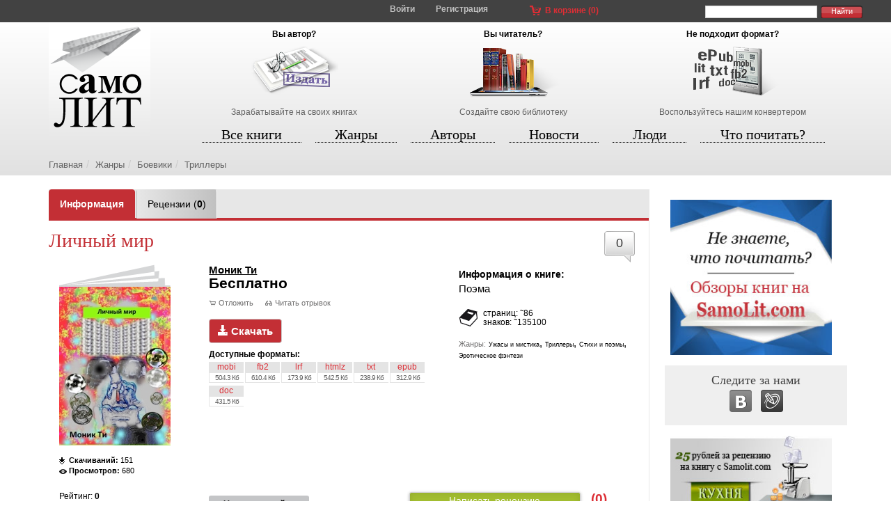

--- FILE ---
content_type: text/html; charset=UTF-8
request_url: https://samolit.com/books/93371/
body_size: 11763
content:
<!DOCTYPE html PUBLIC "-//W3C//DTD XHTML 1.0 Strict//EN" "https://www.w3.org/TR/xhtml1/DTD/xhtml1-strict.dtd">
<html xmlns:og="https://ogp.me/ns#">
<head>
<title>Книга Ти М.  Личный мир - скачать бесплатно :: SamoLit.com</title>
<meta http-equiv="Content-Type" content="text/html; charset=utf-8" />
<meta http-equiv="X-UA-Compatible" content="IE=edge" />
<meta name="viewport" content="width=device-width, initial-scale=1" />
<META HTTP-EQUIV="Pragma" CONTENT="no-cache" />
<meta name="title" content="Личный мир" />
<meta name="description" content="    История про парня, который умирает и попадает в «Личный мир»  - мир, который придумывает сам, но долгое время не замечает этого. Некто, зовущий себя Адам, всё время поучает его и хочет показаться другом. Прежде чем выбраться из «Личного мира» Константин раскрывает свою злую сущность, кается и, после долгих скитаний, находит выход. Адам вселяет его душу в тело некоего существа, которого зовёт Богом. Константин попадает в совершенно другой мир Богов, где души готовятся к войне с создателями." />
<meta name="keywords" content="Любовное фэнтези Социология Мифы. Легенды. Эпос История России Старинная литература: прочее Советская Классика Современные детективы" />
<link rel="amphtml" href="https://m.samolit.com/books/93371/">
<meta property="og:title" content="Ти М.  Личный мир"/>
<meta property="og:type" content="book"/>
<meta property="og:url" content="https://samolit.com/books/93371/"/>
<meta property="og:image" content="https://samolit.com/images/BookImages/93371/cover.jpg"/>
<meta property="og:site_name" content="SamoLit.com"/>
<meta property="fb:admins" content="boehpyk"/>
<meta property="og:description" content="    История про парня, который умирает и попадает в «Личный мир»  - мир, который придумывает сам, но долгое время не замечает этого. Некто, зовущий себя Адам, всё время поучает его и хочет показаться другом. Прежде чем выбраться из «Личного мира» Константин раскрывает свою злую сущность, кается и, после долгих скитаний, находит выход. Адам вселяет его душу в тело некоего существа, которого зовёт Богом. Константин попадает в совершенно другой мир Богов, где души готовятся к войне с создателями."/>
<meta property="book:release_date"       content="2020-05-06" />









<!--<script src="/js/jquery-1.11.1.min.js"></script>-->
<script
src="https://code.jquery.com/jquery-3.4.1.min.js"
integrity="sha256-CSXorXvZcTkaix6Yvo6HppcZGetbYMGWSFlBw8HfCJo="
crossorigin="anonymous"
></script>
<script src="/js/bootstrap/bootstrap.min.js"></script>
<link rel="stylesheet" type="text/css" href="/css/responsive.css" />
<link rel="shortcut icon" href="/favicon.ico" />
<link rel="alternate" type="application/rss+xml" title="RSS" href="https://samolit.com/rss/" />
<link rel="stylesheet" href="/css/responsive.css" type="text/css" />
<link rel="stylesheet" href="/js/validator/formValidation.min.css" type="text/css" />
<link rel="stylesheet" href="https://cdn.jsdelivr.net/gh/fancyapps/fancybox@3.5.6/dist/jquery.fancybox.min.css" />
<script type="text/javascript" src="/js/validator/formValidation.min.js"></script>
<script type="text/javascript" src="/js/validator/bootstrap.min.js"></script>
<script type="text/javascript" src="/js/functions2.js"></script>
<script type="text/javascript" src="/js/basket.js"></script>
<script src="https://cdn.jsdelivr.net/gh/fancyapps/fancybox@3.5.6/dist/jquery.fancybox.min.js"></script>

<script src="https://www.google.com/recaptcha/api.js" async defer></script>
<script async src="https://pagead2.googlesyndication.com/pagead/js/adsbygoogle.js?client=ca-pub-3924476413057524"
crossorigin="anonymous"></script>
</head>
<body>
<a name="top"></a>
<div class="row top1">
<div class="container top1-container">
<button class="navbar-toggle toggle-menu visible-xs" type="button" data-toggle="collapse" data-target="#top_menu">
<!-- <span class="glyphicon glyphicon-align-justify" aria-hidden="true"></span> -->
<span class="sr-only">Toggle navigation</span>
<span class="icon-bar"></span>
<span class="icon-bar"></span>
<span class="icon-bar"></span>
</button>
<div class="enter">
<a href="javascript:void(0);"  id="enter_but" data-toggle="modal" data-target="#enterModal">Войти</a>
<a href="/register/" class="hidden-xs">Регистрация</a>

</div>
<div class="top-basket hidden-xs">
<a href="/basket/">В корзине (<span id="in_basket">0</span>)</a>
</div>
<div class="top-search hidden-xs">
<form action="/books_search/">
<input type="text" name="words" class="search_text" value="" />
<input type="submit" name="search" class="search_but" value="Найти" />
</form>
</div>
</div>
</div>
<div class="row top-container">
<div class="container">
<div class="top">
<div class="logo">
<a href="/"><img src="/gif/samolit_logo.png" class="img-responsive" border="0" /></a>
</div>
<div class="top-adv">
<div class="hidden-xs">
<div class="adv-item">
<h4>Вы автор?</h4>
<a href="/help/publish/" class="bgr for-authors"></a>
<a href="/help/publish/" class="text">Зарабатывайте на своих книгах</a>
</div>
<div class="adv-item for-readers">
<h4>Вы читатель?</h4>
<a href="/help/search/" class="bgr for-readers"></a>
<a href="/help/search/" class="text">Создайте свою библиотеку</a>
</div>
<div class="adv-item for-converters">
<h4>Не подходит формат?</h4>
<a href="/help/convert/" class="bgr for-converters"></a>
<a href="/help/convert/" class="text">Воспользуйтесь нашим конвертером</a>
</div>
</div>
<div class="visible-xs jumbotron" style="background: none;">
<h1>Сервис самопубликаций СамоЛит</h1>
</div>
</div>
<div class="top-menu" >
<div class="navbar-wrapper collapse navbar-collapse" id="top_menu">
<ul class="nav nav-justified" id="justified-menu">
<li id="books"  class="books_active">
<a href="/books/">Все книги</a>
</li>
<li id="genres" >
<a href="/genres/">Жанры</a>
</li>
<li id="authors" >
<a href="/authors/">Авторы</a>
</li>
<li id="news" >
<a href="/news/">Новости</a>
</li>
<li id="people" >
<a href="/people/">Люди</a>
</li>
<li id="what_to_read" >
<a href="/what_to_read/">Что почитать?</a>
</li>
</ul>
</div>
</div>
<div class="clearfix"></div>
<div class="path">
<ol class="breadcrumb">
<li><a href="/">Главная</a></li><li><a href="/genres/">Жанры</a></li><li><a href="/genres/149/">Боевики </a></li><li><a href="/genres/31/">Триллеры</a></li>
</ol>
</div>
</div>
</div>
</div>
<div class="row">
<div class="content-cols container">
<script language="javascript" type="text/javascript" src="/js/tinymce4/tinymce.min.js"></script>
<script type="text/javascript" src="/js/quote_functions2.js"></script>
<script src='/js/rating/jquery.MetaData.js' type="text/javascript" language="javascript"></script>
<script src='/js/rating/jquery.rating.4.11.js' type="text/javascript" language="javascript"></script>
<script src='/js/ratings.js' type="text/javascript" language="javascript"></script>
<link href='/css/rating/jquery.rating.css' type="text/css" rel="stylesheet"/>
<script src="/js/jquery.maskedinput.1.4.min.js" type="text/javascript"></script>
<script type="text/javascript" src="/js/rating_share.js"></script>
<script type="text/javascript" src="/js/comments_functions.js"></script>
<script language="Javascript">
jQuery(function($){
$("#qiwi_phone").mask("(999) 999-9999");
});
</script>
<script type="text/javascript" charset="utf-8" async="async" src="https://www.litres.ru/static/widgets/buy_widget/js/widget.js"></script>
<script type="text/javascript">
$(document).ready(function() {
$(document).on('focusin', function(e) {
if ($(e.target).closest(".mce-window").length) {
e.stopImmediatePropagation();
}
});
tinymce.init({
selector: "textarea",
setup: function(editor) {
editor.on('keyup', function(e) {
// Revalidate the hobbies field
$('#commentForm').bootstrapValidator('revalidateField', 'comment');
});
},
plugins: [
"link image emoticons paste"
],
toolbar1: "bold italic underline strikethrough | link unlink anchor image ",
menubar: false,
statusbar : false,
toolbar_items_size: 'small',
extended_valid_elements: "img[class=myclass|!src|border:0|alt|title|width|height|style],a[href|title]",
content_css : "/css/tinymce.css"
});
$('a.read-epub').on('click', function(e) {
e.preventDefault();
var url = $(this).attr('href');
$('#epubModal .modal-body').html('<iframe width="100%" height="100%" frameborder="0" scrolling="no" allowtransparency="true" src="' + url + '"></iframe>');
$('#epubModal').modal('show');
});
$('#epubModal').on('show.bs.modal', function () {
//$('.modal .modal-body').css('overflow-y', 'auto');
$('.modal .modal-body').css('max-height', $(window).height() * 0.7);
});
});
</script>
<script type="text/javascript" src="/js/validator/validators/comment_not_registered.js"></script>
<div class="center-col view-book">
<input type="hidden" id="book_id" value="93371" />
<!-- _BEGIN sheets -->
<ul class="nav nav-tabs book-tabs">
<li role="presentation" class="active"><a href="/books/93371/"><b>Информация</b></a></li>
<li role="presentation"><a href="/books/93371/reviews/">Рецензии (<b>0</b>)</a></li>
</ul>
<!-- _END sheets -->
<div itemscope itemtype="https://schema.org/Book">
<a href="#comments" title="Комментарии" class="goto-comments pull-right">0</a>
<div class="book-title">
<h1 itemprop="name" data-widget-litres-book>Личный мир</h1>
</div>
<div class="cover-block padding-xs-5">
<form>
<input type="hidden" value="Моник Ти. Личный мир" id="share_title" />
<input type="hidden" value="%D0%9C%D0%BE%D0%BD%D0%B8%D0%BA+%D0%A2%D0%B8.+%D0%9B%D0%B8%D1%87%D0%BD%D1%8B%D0%B9+%D0%BC%D0%B8%D1%80" id="share_title_encoded" />
<input type="hidden" value="https://samolit.com/books/93371/" id="share_url" />
<input type="hidden" value="https%3A%2F%2Fsamolit.com%2Fbooks%2F93371%2F" id="share_url_encoded" />
<input type="hidden" value="https://samolit.com/images/BookImages/93371/cover.sm.jpg" id="share_image" />
<input type="hidden" value="" id="share_rating" />
</form>
<a href="/images/BookImages/93371/cover.jpg" id="cover_link" class="cover-link" data-fancybox="gallery">
<img src="/images/BookImages/93371/cover_sm.jpg" border="0"  itemprop="image" class="img-responsive" />

</a>

<div class="height-15"></div>
<div class="downloads_num">
<b class="hidden-xs">Скачиваний:</b> 151
</div>
<div class="views_num">
<b class="hidden-xs">Просмотров:</b> 680
</div>
</div>
<div class="author-price-block padding-xs-5">
<a href="/authors/1984/books/" class="author" itemprop="author" data-widget-litres-author>Моник Ти</a>


<span class="price">Бесплатно</span>
<div class="height-10"></div>
<a href="javascript:void(0);" class="to-basket" id="93371">Отложить</a>
<a href="/read_lid/93371/" class="read-lid" data-toggle="modal" data-target="#readLidModal">Читать отрывок</a>
<div class="height-10"></div>
<button type="button" class="btn btn-default download-book-free" data-toggle="modal" data-target="#download_book_window">
<span class="glyphicon glyphicon-download-alt" aria-hidden="true"></span>
Скачать
</button>

<div class="formats">
<b>Доступные форматы:</b><br />
<a href="#download_book_window"  class="inline_div download_format" data-toggle="modal" data-target="#download_book_window">mobi<div class="size">504.3 Кб</div></a> <a href="#download_book_window"  class="inline_div download_format" data-toggle="modal" data-target="#download_book_window">fb2<div class="size">610.4 Кб</div></a> <a href="#download_book_window"  class="inline_div download_format" data-toggle="modal" data-target="#download_book_window">lrf<div class="size">173.9 Кб</div></a> <a href="#download_book_window"  class="inline_div download_format" data-toggle="modal" data-target="#download_book_window">htmlz<div class="size">542.5 Кб</div></a> <a href="#download_book_window"  class="inline_div download_format" data-toggle="modal" data-target="#download_book_window">txt<div class="size">238.9 Кб</div></a> <a href="#download_book_window"  class="inline_div download_format" data-toggle="modal" data-target="#download_book_window">epub<div class="size">312.9 Кб</div></a> <a href="#download_book_window"  class="inline_div download_format" data-toggle="modal" data-target="#download_book_window">doc<div class="size">431.5 Кб</div></a>
</div>
</div>
<div class="book-info-block padding-xs-5">
<div class="book-info-title">Информация о книге:</div>
Поэма<br /><br />
<div class="signs-num size5">
страниц: <sup>~</sup>86<br />
знаков: <sup>~</sup>135100
</div>
<span class="small-grey" itemprop="genre">Жанры:</span> <a href="/genres/20/" class="black_7pt">Ужасы и мистика</a>, <a href="/genres/31/" class="black_7pt">Триллеры</a>, <a href="/genres/114/" class="black_7pt">Стихи и поэмы</a>, <a href="/genres/226/" class="black_7pt">Эротическое фэнтези</a><br />


</div>
<div class="clearfix"></div>
<!--<div class="adv-amigo">-->
<!--<div id="BlockId244" data-border-width="0" data-border-color="black"></div>-->
<!--<script src="//universalsrc.com/dcontent/?blockid=244&productid=13&source=samolit.com&landingid=1&site=samolit.com&campaign="></script>-->
<!--</div>-->
<div class="clearfix"></div>
<div class="col-lg-3 col-md-3 col-sm-3 col-xs-12 padding-xs-5">
<div class="rating_block">
Рейтинг: <b><span id="cur_rating" itemprop="aggregateRating">0</span></b><br />
Голосов: <b><span id="cur_votes">0</span></b><br /><br />
<input name="rate" type="radio" class="auto-submit-star" value="1" title="Ужасно" />
<input name="rate" type="radio" class="auto-submit-star" value="2" title="Плохо" />
<input name="rate" type="radio" class="auto-submit-star" value="3" title="Никак" />
<input name="rate" type="radio" class="auto-submit-star" value="4" title="Хорошо" />
<input name="rate" type="radio" class="auto-submit-star" value="5" title="Отлично!" />
<span id="hover-test" style="margin:4px 0 0 5px;">Ваша оценка</span>
</div>
<div id="rating_share_block" class="rating-share-block">
Поделиться оценкой:
<div class="rating_share_icons">
<a href="javascript:void(0);" id="share_vk" title="Поделиться оценкой с помощью Вконтакте"><img src="/gif/openid_icons/vk4.png" alt="Поделиться с помощью Вконтакте" border="0" /></a>
<a href="javascript:void(0);" id="share_fb" title="Поделиться оценкой с помощью Facebook"><img src="/gif/openid_icons/facebook4.png" alt="Поделиться с помощью Facebook" border="0" /></a>
<a href="javascript:void(0);" id="share_tw" title="Поделиться оценкой с помощью Twitter"><img src="/gif/openid_icons/twitter4.png" alt="Поделиться с помощью Twitter" border="0" /></a>
</div>
</div>
<div class="added">
<b>Добавлена:</b> 06.05.2020
</div>
</div>
<div class="col-lg-4 col-md-4 col-sm-4 col-xs-12 padding-xs-5">

<a href="https://samolit.com/read_epub/93371/" class="read-epub visible-lg visible-md" title='Читать на сайте'>Читать на сайте</a>
<a href="https://samolit.com/read_html/93371/?from_epub" class="read-html visible-sm visible-xs" title='Читать на сайте'>Читать на сайте</a>

</div>
<div class="col-lg-5 col-md-5 col-sm-5 col-xs-12 padding-xs-5">

<div class="height-15"></div>
<div class="reviews-block">
<a href="/add_review/93371/" class="read-review">Написать рецензию</a>
<div class="reviews-num">
<a href="/books/93371/reviews/" style="text-decoration:none;" title="Всего рецензий на книгу: 0"><span style="font-size: 14pt;font-weight: bold;">(0)</span></a>
</div>
</div>
<!-- <span class="small_grey">Объем:</span> <br /> -->
<div class="clearfix"></div>
</div>
<div class="height-10"></div>
<div class="book-description padding-xs-5" itemprop="text">
    История про парня, который умирает и попадает в «Личный мир»  - мир, который придумывает сам, но долгое время не замечает этого. Некто, зовущий себя Адам, всё время поучает его и хочет показаться другом. Прежде чем выбраться из «Личного мира» Константин раскрывает свою злую сущность, кается и, после долгих скитаний, находит выход. Адам вселяет его душу в тело некоего существа, которого зовёт Богом. Константин попадает в совершенно другой мир Богов, где души готовятся к войне с создателями.
</div>
<div class="clearfix"></div>
<div class="like-block">
<script type="text/javascript" src="//yastatic.net/share/share.js" charset="utf-8"></script><div class="yashare-auto-init" data-yashareL10n="ru" data-yashareType="button" data-yashareQuickServices="vkontakte,odnoklassniki,moimir,gplus"></div>
</div>
<div class="height-15"></div>
<div class="clear"></div>

<div class="clear"></div>
<div class="comments-header">
<div class="buttons-wrap">
<h3>Похожие книги</h3>
</div>
</div>
<div class="other-news">
<div class="last-books-item" data-book_id="5336">
<h4><a href="/books/5336/" title="Ангедония">Ангедония</a></h4>
<div class="media">
<div class="media-left">
<a href="/books/5336/" class="books-list-image" title="Ангедония">
<img src="/images/BookImages/5336/list_image.jpg" border="0" />

</a>
</div>
<div class="media-body">
<a href="/authors/1549/books/" class="list_author" title="Денис Виноградов">Денис Виноградов</a>
<div class="rating">
<img src="/gif/red_line.gif" border="0" class="red_line" alt="" />
<img src="/gif/stars.png" border="0" class="stars" />
</div>
<a href="/books/5336/#comments" class="reviews" title="Отзывов">2</a>
<a href="/books/5336/" class="downloads" title="Скачиваний">537</a>
<div class="clearfix"></div>
<div class="price"><span class="price_value">Бесплатно</span></div>

<a href="/books/5336/" class="download">Скачать</a>

<div class="height-10"></div>
<a href="javascript:void(0);" class="to-basket" id="5336">Отложить</a>
<a href="/read_lid/5336/" class="read-lid" data-toggle="modal" data-target="#readLidModal">Читать отрывок</a>
</div>
</div>
</div><div class="last-books-item" data-book_id="53861">
<h4><a href="/books/53861/" title="Прах и тень">Прах и тень</a></h4>
<div class="media">
<div class="media-left">
<a href="/books/53861/" class="books-list-image" title="Прах и тень">
<img src="/images/BookImages/53861/list_image.jpg" border="0" />

</a>
</div>
<div class="media-body">
<a href="/authors/17017/books/" class="list_author" title="Линдси Фэй">Линдси Фэй</a>
<div class="rating">
<img src="/gif/red_line.gif" border="0" class="red_line" alt="" />
<img src="/gif/stars.png" border="0" class="stars" />
</div>
<a href="/books/53861/#comments" class="reviews" title="Отзывов">0</a>
<a href="/books/53861/" class="downloads" title="Скачиваний">0</a>
<div class="clearfix"></div>

<div class="price"><span class="price_value">120 руб.</span></div>
<a href="/books/53861/" class="download">Купить</a>

<div class="height-10"></div>
<a href="javascript:void(0);" class="to-basket" id="53861">Отложить</a>
<a href="/read_lid/53861/" class="read-lid" data-toggle="modal" data-target="#readLidModal">Читать отрывок</a>
</div>
</div>
</div><div class="last-books-item" data-book_id="75181">
<h4><a href="/books/75181/" title="Античные мотивы (сборник)">Античные мотивы (сборник...</a></h4>
<div class="media">
<div class="media-left">
<a href="/books/75181/" class="books-list-image" title="Античные мотивы (сборник)">
<img src="/images/BookImages/75181/list_image.jpg" border="0" />

</a>
</div>
<div class="media-body">
<a href="/authors/21287/books/" class="list_author" title="Александр Кушнер">Александр Кушнер</a>
<div class="rating">
<img src="/gif/red_line.gif" border="0" class="red_line" alt="" />
<img src="/gif/stars.png" border="0" class="stars" />
</div>
<a href="/books/75181/#comments" class="reviews" title="Отзывов">0</a>
<a href="/books/75181/" class="downloads" title="Скачиваний">0</a>
<div class="clearfix"></div>

<div class="price"><span class="price_value">100 руб.</span></div>
<a href="/books/75181/" class="download">Купить</a>

<div class="height-10"></div>
<a href="javascript:void(0);" class="to-basket" id="75181">Отложить</a>
<a href="/read_lid/75181/" class="read-lid" data-toggle="modal" data-target="#readLidModal">Читать отрывок</a>
</div>
</div>
</div>
<div class="clearfix"></div>
</div>
<div class="clearfix"></div>
<div class="clear height-15"></div>
<a name="comments"></a>
<div class="comments-header">
<div class="buttons-wrap">
<h3>Отзывы читателей (0)</h3>
<button type="button" class="show-comments-form" data-toggle="modal" data-target="#comments_form">
Написать отзыв
</button>
<a class="book-comments-subscribe-btn" data-toggle="modal" href="#book_comments_subscribe" aria-expanded="false" aria-controls="book_comments_subscribe">Подписаться</a>
</div>
</div>
<div class="author-search-wrap collapse" id="book_comments_subscribe">
<div class="well">
<h4>Подписаться на комментарии к этой книге</h4>
<form action="/subscribe/">
<div class="form-group">
<input type="text" name="email" value="" class="form-control" placeholder="Введите Ваш e-mail" />
</div>
<input type="submit" name="search" class="btn btn-primary" value="Подписаться" />
<input type="hidden" name="subscribe_option" value="book_comments" />
<input type="hidden" name="book_id" value="93371" />
<input type="hidden" name="action" value="change" />
</form>
<div class="clearfix"></div>
</div>
</div>


</div>
</div>
<div class="right-col">
<!-- <style type="text/css">@import "/css/jquery.countdown.css";</style> -->
<div class="overviews">
<a href="/overviews/"><img src="/gif/banner_obzor.jpg" border="0" class="img-responsive" /></a>
</div>
<!-- <script type="text/javascript" src="/js/jquery.countdown.js"></script>
<script type="text/javascript">
$(function () {
austDay = new Date(2012, 9, 16);
$('#defaultCountdown').countdown({until: austDay});
});
</script>
<a href="/konkurs/mini_proza/" id="defaultCountdown">
</a>
--><div class="follow_us">
<h4>Следите за нами</h4>
<div class="buttons">
<a href="https://vk.com/samolit" target="_blank"><img src="/gif/vk_follow_bgr.png" border="0" /></a>
<a href="https://samolit.livejournal.com/" target="_blank"><img src="/gif/lj_follow_bgr.png" border="0" /></a>
<!-- <a href="/rss/" target="_blank"><img src="/gif/rss_follow_bgr.png" border="0" /></a> -->
<div class="clearfix"></div>
</div>
</div>
<div class="reviews-banner">
<a href="/post/204/"><img src="/gif/recenz_banner.jpg" border="0" class="img-responsive"  onMouseOver="javascript:this.src='/gif/recenz_banner2.jpg'" onMouseOut="javascript:this.src='/gif/recenz_banner.jpg'" /></a>
</div><div class="clearfix"></div>
<div id="news_carousel" class="news-carousel">
<h4>Последние</h4>
<div class="right-nav-blocks clearfix">
<div id="news_block_link" class="active"><a href="">новости</a></div>
<div id="blogs_block_link"><a href="">блоги</a></div>
<div id="reviews_block_link"><a href="">рецензии</a></div>
</div>
<div class="clearfix"></div>
<div class="right-news" id="right_news_block">
<div class="media news-item">
<div class="media-left">
<a href="/articles/prekraschenie_razmescheniya_platnyh_knig/" title="Прекращение размещения платных книг"><img src="/images/ArticleFiles/1637/list_image1637.jpg" border="0" width="70" height="70" alt="Прекращение размещения платных книг" /></a>
</div>
<div class="media-body">
<a href="/articles/prekraschenie_razmescheniya_platnyh_knig/" title="Прекращение размещения платных книг">Прекращение размещения платных книг</a>
<div class="clearfix"></div>
<div class="news-date">18 июня 2022 </div>
<a href="/articles/prekraschenie_razmescheniya_platnyh_knig/#comments" title="Комментариев: 0" class="news-comments-num">0</a>
</div>
</div><div class="media news-item">
<div class="media-left">
<a href="/articles/obyavlen_laureat_bukerovskoj_premii/" title="Объявлен лауреат Букеровской премии"><img src="/images/ArticleFiles/1635/list_image1635.jpg" border="0" width="70" height="70" alt="Объявлен лауреат Букеровской премии" /></a>
</div>
<div class="media-body">
<a href="/articles/obyavlen_laureat_bukerovskoj_premii/" title="Объявлен лауреат Букеровской премии">Объявлен лауреат Букеровской премии</a>
<div class="clearfix"></div>
<div class="news-date">20 ноября 2020 </div>
<a href="/articles/obyavlen_laureat_bukerovskoj_premii/#comments" title="Комментариев: 0" class="news-comments-num">0</a>
</div>
</div><div class="media news-item">
<div class="media-left">
<a href="/articles/darya_doncova_otreagirovala_na_svoi__pohorony__s_bolnichnoj_kojki/" title="Дарья Донцова отреагировала на свои «похороны» с больничной койки"><img src="/images/ArticleFiles/1634/list_image1634.jpg" border="0" width="70" height="70" alt="Дарья Донцова отреагировала на свои «похороны» с больничной койки" /></a>
</div>
<div class="media-body">
<a href="/articles/darya_doncova_otreagirovala_na_svoi__pohorony__s_bolnichnoj_kojki/" title="Дарья Донцова отреагировала на свои «похороны» с больничной койки">Дарья Донцова отреагировала на свои «похороны» с больничной койки</a>
<div class="clearfix"></div>
<div class="news-date">12 ноября 2020 </div>
<a href="/articles/darya_doncova_otreagirovala_na_svoi__pohorony__s_bolnichnoj_kojki/#comments" title="Комментариев: 0" class="news-comments-num">0</a>
</div>
</div><div class="media news-item">
<div class="media-left">
<a href="/lists/20_knig_o_mode_i_stile/" title="20 книг о моде и стиле"><img src="/images/ListFiles/13/list_image.jpg" border="0" width="70" height="70" alt="20 книг о моде и стиле" /></a>
</div>
<div class="media-body">
<a href="/lists/20_knig_o_mode_i_stile/" title="20 книг о моде и стиле">20 книг о моде и стиле</a>
<div class="clearfix"></div>
<div class="news-date">1 марта 2019 </div>
<a href="/lists/20_knig_o_mode_i_stile/#comments" title="Комментариев: 0" class="news-comments-num">0</a>
</div>
</div><div class="media news-item">
<div class="media-left">
<a href="/lists/knigi_po_rekomendacii_stivena_kinga/" title="Книги по рекомендации Стивена Кинга"><img src="/images/ListFiles/14/list_image.jpg" border="0" width="70" height="70" alt="Книги по рекомендации Стивена Кинга" /></a>
</div>
<div class="media-body">
<a href="/lists/knigi_po_rekomendacii_stivena_kinga/" title="Книги по рекомендации Стивена Кинга">Книги по рекомендации Стивена Кинга</a>
<div class="clearfix"></div>
<div class="news-date">26 февраля 2019 </div>
<a href="/lists/knigi_po_rekomendacii_stivena_kinga/#comments" title="Комментариев: 1" class="news-comments-num">1</a>
</div>
</div>
<div class="all_news">
<a href="/news/">Все новости</a>
</div>
</div>
﻿                          <div class="right-news" id="right_blogs_block">
<div class="media news-item">
<div class="media-body">
<a href="/authors/11/" title="СамоЛит Админ" class="author-name">СамоЛит Админ</a>
<a href="/post/129/" title="Ваши замечания и предложения">Ваши замечания и предложения</a>
<div class="clearfix"></div>
<div class="news-date">16 февраля 2013 </div>
<a href="/post/129/#comments" title="Комментариев: 293" class="news-comments-num">293</a>
<div class="clearfix"></div>
</div>
</div><div class="media news-item">
<div class="media-body">
<a href="/authors/39638/" title="Агата Soviet" class="author-name">Агата Soviet</a>
<a href="/post/2631/" title="Новости">Новости</a>
<div class="clearfix"></div>
<div class="news-date">31 декабря 2025 </div>
<a href="/post/2631/#comments" title="Комментариев: 0" class="news-comments-num">0</a>
<div class="clearfix"></div>
</div>
</div><div class="media news-item">
<div class="media-body">
<a href="/authors/1024/" title="Павел Малов" class="author-name">Павел Малов</a>
<a href="/post/2627/" title="О &laquo;крутом&raquo; криминальном боевике &laquo;Братва ростовская&raquo;">О &laquo;крутом&raquo; криминальном боевике &laquo;Братва ростовская&raquo;</a>
<div class="clearfix"></div>
<div class="news-date">13 апреля 2025 </div>
<a href="/post/2627/#comments" title="Комментариев: 0" class="news-comments-num">0</a>
<div class="clearfix"></div>
</div>
</div><div class="media news-item">
<div class="media-body">
<a href="/authors/1024/" title="Павел Малов" class="author-name">Павел Малов</a>
<a href="/post/2626/" title="О модерации">О модерации</a>
<div class="clearfix"></div>
<div class="news-date">25 марта 2025 </div>
<a href="/post/2626/#comments" title="Комментариев: 0" class="news-comments-num">0</a>
<div class="clearfix"></div>
</div>
</div><div class="media news-item">
<div class="media-body">
<a href="/authors/1024/" title="Павел Малов" class="author-name">Павел Малов</a>
<a href="/post/2625/" title="О сборнике &laquo;Привет от Вора!&raquo; ">О сборнике &laquo;Привет от Вора!&raquo; </a>
<div class="clearfix"></div>
<div class="news-date">25 марта 2025 </div>
<a href="/post/2625/#comments" title="Комментариев: 0" class="news-comments-num">0</a>
<div class="clearfix"></div>
</div>
</div><div class="media news-item">
<div class="media-body">
<a href="/authors/999/" title="Татьяна Органова" class="author-name">Татьяна Органова</a>
<a href="/post/2459/" title="Книги невозможно скачать">Книги невозможно скачать</a>
<div class="clearfix"></div>
<div class="news-date">18 января 2023 </div>
<a href="/post/2459/#comments" title="Комментариев: 3" class="news-comments-num">3</a>
<div class="clearfix"></div>
</div>
</div>
<div class="all_news">
<a href="/blogs/">Все записи</a>
</div>
<div class="clear15"></div>
</div>
﻿                          <div class="right-news" id="right_reviews_block">
<div class="media news-item">
<div class="media-body">
<div class="review-book-title">
Рецензия на книгу<br /><a href="/books/6759/" title="Жизнь и удивительные приключения милиционера Антона Федякина">Жизнь и удивительные приключения милиционера Антона Федякина</a><br />
</div>
<div class="review-title">
<a href="/reviews/254/" title="Оценка автора">Оценка автора</a>
</div>
<div class="clearfix"></div>
<div class="news-date">20 декабря 2020 </div>
<a href="/reviews/254/#comments" title="Комментариев: 0" class="news-comments-num">0</a>
<div class="clearfix"></div>
</div>
</div><div class="media news-item">
<div class="media-body">
<div class="review-book-title">
Рецензия на книгу<br /><a href="/books/6759/" title="Жизнь и удивительные приключения милиционера Антона Федякина">Жизнь и удивительные приключения милиционера Антона Федякина</a><br />
</div>
<div class="review-title">
<a href="/reviews/253/" title="Оценка автора">Оценка автора</a>
</div>
<div class="clearfix"></div>
<div class="news-date">7 декабря 2020 </div>
<a href="/reviews/253/#comments" title="Комментариев: 0" class="news-comments-num">0</a>
<div class="clearfix"></div>
</div>
</div><div class="media news-item">
<div class="media-body">
<div class="review-book-title">
Рецензия на книгу<br /><a href="/books/93623/" title=" Семь Миров. Импульс (книга первая)  "> Семь Миров. Импульс (книга первая)  </a><br />
</div>
<div class="review-title">
<a href="/reviews/252/" title="Рецензия, написанная о книге издательством Рипол-Классик:">Рецензия, написанная о книге издательством Рипол-Классик:</a>
</div>
<div class="clearfix"></div>
<div class="news-date">13 августа 2020 </div>
<a href="/reviews/252/#comments" title="Комментариев: 0" class="news-comments-num">0</a>
<div class="clearfix"></div>
</div>
</div><div class="media news-item">
<div class="media-body">
<div class="review-book-title">
Рецензия на книгу<br /><a href="/books/71091/" title="Головоломка">Головоломка</a><br />
</div>
<div class="review-title">
<a href="/reviews/250/" title="Современно, свежо, интригующе!">Современно, свежо, интригующе!</a>
</div>
<div class="clearfix"></div>
<div class="news-date">14 июня 2020 </div>
<a href="/reviews/250/#comments" title="Комментариев: 0" class="news-comments-num">0</a>
<div class="clearfix"></div>
</div>
</div>
<div class="all_news">
<a href="/reviews/">Все рецензии</a>
</div>
<div class="clear15"></div>
</div>
<div class="clearfix"></div>

<div class="clearfix"></div>
</div>
<div class="adv">
<script async src="//pagead2.googlesyndication.com/pagead/js/adsbygoogle.js"></script>
<!-- SamoLit - вертикальный справа -->
<ins class="adsbygoogle"
style="display:inline-block;width:240px;height:400px"
data-ad-client="ca-pub-1407231682698481"
data-ad-slot="3746058934"></ins>
<script>
(adsbygoogle = window.adsbygoogle || []).push({});
</script>
</div>
<div class="clear clearfix"></div>
</div>
<div class="modal fade download-book-window" id="download_book_window" tabindex="-1" role="dialog" aria-labelledby="downloadModalLabel" aria-hidden="true">
<div class="modal-dialog">
<div class="modal-content">
<div class="modal-header">
<button type="button" class="close" data-dismiss="modal" aria-label="Close"><span aria-hidden="true">&times;</span></button>
<h4 class="modal-title" id="downloadModalLabel">Скачать книгу</h4>
</div>
<div class="modal-body">
<input type="checkbox" id="agreed_free" checked="checked" />
Я согласен с условиями <a href="/user_agreement/93371/" target="_blank" style="display:inline;float:none;text-transform:none;font-size:8pt;font-weight:normal;">Пользовательского соглашения</a>
<div class="height-15"></div>
Выберите нужный формат:<br /><br />
<a href="/downloads/download.php?book_id=93371&format=mobi" class="download_format">mobi<div class="size" style="letter-spacing:-0.5px;">504.3 Кб</div></a><a href="/downloads/download.php?book_id=93371&format=fb2" class="download_format">fb2<div class="size" style="letter-spacing:-0.5px;">610.4 Кб</div></a><a href="/downloads/download.php?book_id=93371&format=lrf" class="download_format">lrf<div class="size" style="letter-spacing:-0.5px;">173.9 Кб</div></a><a href="/downloads/download.php?book_id=93371&format=htmlz" class="download_format">htmlz<div class="size" style="letter-spacing:-0.5px;">542.5 Кб</div></a><a href="/downloads/download.php?book_id=93371&format=txt" class="download_format">txt<div class="size" style="letter-spacing:-0.5px;">238.9 Кб</div></a><a href="/downloads/download.php?book_id=93371&format=epub" class="download_format">epub<div class="size" style="letter-spacing:-0.5px;">312.9 Кб</div></a><a href="/downloads/download.php?book_id=93371&format=doc" class="download_format">doc<div class="size" style="letter-spacing:-0.5px;">431.5 Кб</div></a>
<div class="height-15"></div>
</div>
</div>
</div>
</div>

<div id="comments_form" class="modal fade comments-form" tabindex="-1" role="dialog" aria-labelledby="commentsFormModalLabel" aria-hidden="true">
<div class="modal-dialog">
<div class="modal-content">
<div class="modal-header">
<button type="button" class="close" data-dismiss="modal" aria-label="Close"><span aria-hidden="true">&times;</span></button>
<h4 class="modal-title" id="buyModalLabel">Отзыв на книгу &laquo;Личный мир&raquo;</h4>
</div>
<div class="modal-body">
<form method="post" class="form-horizontal" id="commentForm">

<div class="form-group">
<label for="name" class="col-sm-2 control-label">Ваше имя:</label>
<div class="col-sm-10">
<input type="text" name="name" id="name" value="" class="form-control input-sm" />
</div>
</div>
<div class="form-group">
<label for="inputEmail3" class="col-sm-2 control-label">E-mail:</label>
<div class="col-sm-10">
<input type="text" name="email" id="email" value="" class="form-control input-sm" />
</div>
</div>

<div class="form-group">
<label for="add_comment_author_id" class="col-sm-2 control-label">Отзыв:</label>
<div class="col-sm-10" id="message_box">
<textarea name="comment" class="form-control" rows="10"></textarea>
</div>
</div>
<div class="form-group">
<div class="col-sm-offset-2 col-sm-10">
<input type="submit" name="addBookComment" value="Опубликовать" class="btn btn-primary" />
</div>
</div>
<input type="hidden" id="sss" name="sss" value="0" />
<input type="hidden" id="table" value="BookComments" />
</form>
</div>
</div>
</div>
</div>
<div id="new_buyer_window" class="modal fade new-buyer-form" tabindex="-1" role="dialog" aria-labelledby="newBuyerModalLabel" aria-hidden="true">
<div class="modal-dialog">
<div class="modal-content">
<div class="modal-header">
<h4 class="modal-title">Благодарим за покупку!</h4>
</div>
<div class="modal-body">
<form method="POST">
<p>Вы только что приобрели книгу <b>&laquo;Личный мир&raquo;</b></p>
<p>Вам присвоен логин покупателя. Для того чтобы купленная книга была Вам доступна в будущем, введите Ваш e-mail в форму ниже. Вам будет высланы логин и пароль для дальнейших покупок и доступа к уже купленным книгам.</p>
<div class="height-10"></div>
<div class="new_buyer_form">
<input type="text" id="new_buyer_email" name="new_buyer_email" class="form-control" />
<div class="height-10"></div>
<input type="submit" name="newBuyerSendEmail" class="btn btn-primary" value="Получить доступ" onClick="return checkNewBuyerForm()"/>
<button class="btn btn-default" id="close_new_buyer_window">Отмена</button>
</div>
</form>
</div>
</div>
</div>
</div>
<div class="modal fade" id="epubModal" tabindex="-1" role="dialog" aria-labelledby="epubModalLabel" aria-hidden="true">
<div class="modal-dialog">
<div class="modal-content">
<div class="modal-header">
<button type="button" class="close" data-dismiss="modal" aria-hidden="true">&times;</button>
<h4 class="modal-title">Личный мир</h4>
</div>
<div class="modal-body">
</div>
<div class="modal-footer">
<a href="/read_html/93371/?from_epub" target="_blank" class="btn btn-success">Читать в формате HTML</a>
</div>
</div>
</div>
</div>





</div>
</div>
<div class="clearfix"></div>
<div class="row footer">
<div class="container">
<div class="left-footer">
<div class="about">
<img src="/gif/bottom_about.gif" border="0"><br>
<a href="/about/">О нас</a>
<!-- <a href="/about/adv/">Рекламодателям</a> -->
<!-- <a href="/about/publishers/">Издательствам</a> -->
<a href="/about/press/">Для прессы</a>
<a href="/about/contacts/">Контакты</a>
<a href="/agreement/">Пользовательское соглашение</a>
</div>
<div class="library">
<img src="/gif/bottom_library.gif" border="0"><br>
<a href="/books/">Все книги</a>
<a href="/genres/">Жанры</a>
<a href="/authors/">Авторы</a>
<!-- <a href="/publishers/">Издательства</a> -->
</div>
<div class="clearfix"></div>
<div class="counter-item hidden-xs">
<!-- Rating@Mail.ru counter -->
<script type="text/javascript">//<![CDATA[
var _tmr = _tmr || [];
_tmr.push({id: "2214320",  type: "pageView", start: (new Date()).getTime()});
(function (d, w) {
var ts = d.createElement("script"); ts.type = "text/javascript"; ts.async = true;
ts.src = (d.location.protocol == "https:" ? "https:" : "http:") + "//top-fwz1.mail.ru/js/code.js";
var f = function () {var s = d.getElementsByTagName("script")[0]; s.parentNode.insertBefore(ts, s);};
if (w.opera == "[object Opera]") { d.addEventListener("DOMContentLoaded", f, false); } else { f(); }
})(document, window);
//]]></script><noscript><div style="position:absolute;left:-10000px;">
<img src="//top-fwz1.mail.ru/counter?id=2214320;js=na" style="border:0;" height="1" width="1" alt="Рейтинг@Mail.ru" />
</div></noscript>
<!-- //Rating@Mail.ru counter -->
<!-- Rating@Mail.ru logo -->
<a target="_blank" href="https://top.mail.ru/jump?from=2214320">
<img src="//top-fwz1.mail.ru/counter?id=2214320;t=479;l=1"
border="0" height="31" width="88" alt="Рейтинг@Mail.ru"></a>
<!-- //Rating@Mail.ru logo -->
</div>
<div class="counter-item hidden-xs">
<!--LiveInternet counter--><script type="text/javascript"><!--
document.write("<a href='https://www.liveinternet.ru/click' "+
"target=_blank><img src='//counter.yadro.ru/hit?t26.1;r"+
escape(document.referrer)+((typeof(screen)=="undefined")?"":
";s"+screen.width+"*"+screen.height+"*"+(screen.colorDepth?
screen.colorDepth:screen.pixelDepth))+";u"+escape(document.URL)+
";"+Math.random()+
"' alt='' title='LiveInternet: показано число посетителей за"+
" сегодня' "+
"border='0' width='88' height='15'><\/a>")
//--></script><!--/LiveInternet-->
</div>
<div class="counter-item  hidden-xs">
<!-- begin of Top100 code -->
<script id="top100Counter" type="text/javascript" src="https://counter.rambler.ru/top100.jcn?2737683"></script>
<noscript>
<a href="https://top100.rambler.ru/navi/2737683/">
<img src="https://counter.rambler.ru/top100.cnt?2737683" alt="Rambler's Top100" border="0" />
</a>
</noscript>
<!-- end of Top100 code -->
</div>
</div>
<div class="right-footer">
<div class="authors">
<img src="/gif/bottom_help_authors.gif" border="0" />
<a href="/help/publish/">Как издать свою книгу на SamoLit.com</a>
<!--                <a href="/help/dogovor/">Как заключить договор с SamoLit.com</a>-->
<a href="/help/editor/">Рекомендации по подготовке электронной книги в редакторе SamoLit.com</a>
<a href="/help/faq/">Часто задаваемые вопросы</a>
</div>
<div class="readers">
<img src="/gif/bottom_help_readers.gif" border="0" />
<a href="/help/search/">Как найти и скачать книгу</a>
<a href="/help/format/">Какой формат Вам подходит</a>
<a href="/help/convert/">Как сконвертировать документ для Вашей электронной книжки</a>
</div>
<div class="clearfix"></div>
<div class="payments-icons">
<table border="0">
<tbody><tr><td>Способы оплаты</td>
<td><img src="/gif/payments_icons.png" alt="Способы оплаты" border="0" class="img-responsive" /></td>
</tr></tbody></table>
</div>
<div class="clearfix"></div>
</div>
<!--   <div id="disclaimer">
Использование SamoLit.com или размещение произведений на сайте означает принятие условий <a href="/agreement/">пользовательского соглашения</a>.<br />
&copy; 2012, СамоЛит
</div> -->
</div>
</div>
<noindex>
<!-- Yandex.Metrika counter -->
<script type="text/javascript">
(function (d, w, c) {
(w[c] = w[c] || []).push(function() {
try {
w.yaCounter34468075 = new Ya.Metrika({
id:34468075,
clickmap:true,
trackLinks:true,
accurateTrackBounce:true
});
} catch(e) { }
});
var n = d.getElementsByTagName("script")[0],
s = d.createElement("script"),
f = function () { n.parentNode.insertBefore(s, n); };
s.type = "text/javascript";
s.async = true;
s.src = "https://mc.yandex.ru/metrika/watch.js";
if (w.opera == "[object Opera]") {
d.addEventListener("DOMContentLoaded", f, false);
} else { f(); }
})(document, window, "yandex_metrika_callbacks");
</script>
<noscript><div><img src="https://mc.yandex.ru/watch/34468075" style="position:absolute; left:-9999px;" alt="" /></div></noscript>
<!-- /Yandex.Metrika counter -->
<div class="modal fade" id="enterModal" tabindex="-1" role="dialog" aria-labelledby="enterModalLabel" aria-hidden="true">
<div class="modal-dialog">
<div class="modal-content">
<div class="modal-header">
<button type="button" class="close" data-dismiss="modal" aria-label="Close"><span aria-hidden="true">&times;</span></button>
<h3 class="modal-title" id="myModalLabel">Вход на сайт</h3>
</div>
<div class="modal-body">
<div class="login-enter">
<div class="shadow-container grey-bgr">
<h4>Вход с помощью логина и пароля</h4>
<div class="height-15"></div>
<form method="POST" class="form-horizontal" role="form">
<div class="alert alert-warning" role="alert" id="wrong_login">
<p class="text-danger">Неверный логин или пароль</p>
<p><a href="/forgot_password/">Забыли пароль?</a></p>
</div>
<div class="form-group">
<label for="login" class="col-sm-1 control-label">Логин</label>
<div class="col-sm-10">
<input type="text" class="form-control" name="login" id="login" placeholder="Логин" value="" />
</div>
</div>
<div class="form-group">
<label for="inputPassword3" class="col-sm-1 control-label">Пароль</label>
<div class="col-sm-10">
<input type="password" class="form-control" name="password" id="inputPassword3" placeholder="Пароль" />
</div>
</div>
<div class="form-group">
<div class="col-sm-10">
<input type="submit" name="login_form_send" class="btn btn-primary" value="Войти" />
</div>
</div>
</form>
<div class="height-5"></div>
<div class="col-sm-5 pull-left">
<a href="/register/">Регистрация</a>
</div>
<div class="col-sm-5 pull-right" style="text-align: right;">
<a href="/forgot_password/">Забыли пароль?</a>
</div>
</div>
<div class="height-15"></div>
</div>
<div class="clearfix"></div>
</div>
</div>
</div>
</div>
<div class="modal fade" id="readLidModal" tabindex="-1" role="dialog" aria-labelledby="readLidModalLabel" aria-hidden="true">
<div class="modal-dialog">
<div class="modal-content">
<div class="modal-body">
</div>
</div>
</div>
</div>
</noindex>
</body>
</html>

--- FILE ---
content_type: text/html; charset=utf-8
request_url: https://www.google.com/recaptcha/api2/aframe
body_size: -89
content:
<!DOCTYPE HTML><html><head><meta http-equiv="content-type" content="text/html; charset=UTF-8"></head><body><script nonce="sbF1xdTafyXbThQ2NghtvA">/** Anti-fraud and anti-abuse applications only. See google.com/recaptcha */ try{var clients={'sodar':'https://pagead2.googlesyndication.com/pagead/sodar?'};window.addEventListener("message",function(a){try{if(a.source===window.parent){var b=JSON.parse(a.data);var c=clients[b['id']];if(c){var d=document.createElement('img');d.src=c+b['params']+'&rc='+(localStorage.getItem("rc::a")?sessionStorage.getItem("rc::b"):"");window.document.body.appendChild(d);sessionStorage.setItem("rc::e",parseInt(sessionStorage.getItem("rc::e")||0)+1);localStorage.setItem("rc::h",'1768595610091');}}}catch(b){}});window.parent.postMessage("_grecaptcha_ready", "*");}catch(b){}</script></body></html>